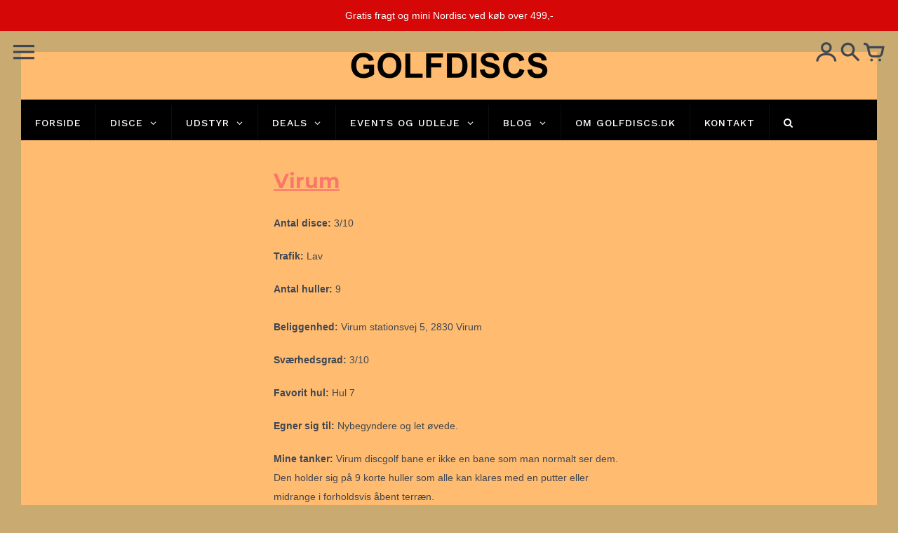

--- FILE ---
content_type: text/html; charset=utf-8
request_url: https://www.golfdiscs.dk/pages/virum
body_size: 18678
content:
<!doctype html>
<!-- Colors Theme Version 7.1.0 -->
<html class="no-js" lang="da">
  <head>
      <meta charset="utf-8">
  <meta http-equiv="X-UA-Compatible" content="IE=edge,chrome=1">

  <title>Virum – golfdiscs</title>


  <meta name="description" content="Antal disce: 3/10 Trafik: Lav Antal huller: 9Beliggenhed: Virum stationsvej 5, 2830 Virum Sværhedsgrad: 3/10 Favorit hul: Hul 7 ﻿Egner sig til: ﻿Nybegyndere og let øvede. Mine tanker: Virum discgolf bane er ikke en bane som man normalt ser dem. Den holder sig på 9 korte huller som alle kan klares med en putter eller mi">


  <meta property="og:type" content="website">
  <meta property="og:title" content="Virum">


  <meta property="og:description" content="Antal disce: 3/10 Trafik: Lav Antal huller: 9Beliggenhed: Virum stationsvej 5, 2830 Virum Sværhedsgrad: 3/10 Favorit hul: Hul 7 ﻿Egner sig til: ﻿Nybegyndere og let øvede. Mine tanker: Virum discgolf bane er ikke en bane som man normalt ser dem. Den holder sig på 9 korte huller som alle kan klares med en putter eller mi">

  <meta property="og:url" content="https://www.golfdiscs.dk/pages/virum">
  <meta property="og:site_name" content="golfdiscs">


  <meta name="twitter:card" content="summary">


  <link rel="shortcut icon" href="//www.golfdiscs.dk/cdn/shop/files/Skeggox_1598d0f7-4955-425c-8048-ae388b0242a5_32x32.png?v=1616483040" type="image/png">

  <meta name="viewport" content="width=device-width,initial-scale=1">
  <meta name="theme-color" content="#FA766A"/>
  <link rel="canonical" href="https://www.golfdiscs.dk/pages/virum">
    <link href="//www.golfdiscs.dk/cdn/shop/t/3/assets/colors.css?v=162690863923845549181759331819" rel="stylesheet" type="text/css" media="all" />
    <script>
  document.documentElement.className = document.documentElement.className.replace('no-js', '');
  window.Colors = {};
  Colors.strings = {
    add_to_cart: "Tilføj til kurv",
    unavailable: "Ikke tilgængelig",
    zoom_close: "Luk",
    zoom_previous: "Forrige",
    zoom_next: "Næste",
    from_price: "Fra {{ lowest_price }}",
    money_format: "{{amount_with_comma_separator}} kr",
    addressError: "Fejl ved at slå adressen op",
    addressNoResults: "Intet resultat for den adresse",
    addressQueryLimit: "Du har nået Google API begrænsningen. Overvej at opgrader til \u003ca href=\"https:\/\/developers.google.com\/maps\/premium\/usage-limits\"\u003ePremium Plan\u003c\/a\u003e.",
    authError: "Der var en problem med at godkende din Google maps API nøgle"
  };
  Colors.routes = {
    cart_url: '/cart'
  };
</script>

<!-- Old IE -->

<!--[if lt IE 9]>
<script src="//html5shiv.googlecode.com/svn/trunk/html5.js" type="text/javascript"></script>
<script src="//www.golfdiscs.dk/cdn/shop/t/3/assets/respond.min.js?v=52248677837542619231616331073" type="text/javascript"></script>
<link href="//www.golfdiscs.dk/cdn/shop/t/3/assets/respond-proxy.html" id="respond-proxy" rel="respond-proxy" />
<link href="//www.golfdiscs.dk/search?q=a529af11da3a33e8e971a5152b6a8b5d" id="respond-redirect" rel="respond-redirect" />
<script src="//www.golfdiscs.dk/search?q=a529af11da3a33e8e971a5152b6a8b5d" type="text/javascript"></script>
<![endif]-->
<!--[if (lte IE 9) ]><script src="//www.golfdiscs.dk/cdn/shop/t/3/assets/match-media.min.js?v=159635276924582161481616331076" type="text/javascript"></script><![endif]-->

<!-- Code -->
<script src="//www.golfdiscs.dk/cdn/shop/t/3/assets/vendor.js?v=63307551518204883351616331075" type="text/javascript"></script>
<script src="//www.golfdiscs.dk/cdn/shop/t/3/assets/colors.js?v=71142235157642230451616479225" type="text/javascript"></script>
    <script src="https://smarteucookiebanner.upsell-apps.com/gdpr_adapter.js?shop=golfdiscs.myshopify.com" type="application/javascript"></script>
  <!-- miniOrange ContentRestriction SCRIPT START -->


<script>
function getCookie(cookieName) {
    let cookie = {};
    document.cookie.split(";").forEach(function(el) {
      let [key,value] = el.split("=");
      cookie[key.trim()] = value;
    })
    return cookie[cookieName];
}
function setCookie(name,value,days) {
  var expires = "";
  if (days) {
      var date = new Date();
      date.setTime(date.getTime() + (days*24*60*60*1000));
      expires = "; expires=" + date.toUTCString();
  }
  document.cookie = name + "=" + (value || "")  + expires + "; path=/";
}
function eraseCookie(name) {   
    document.cookie = name +'=; Path=/; Expires=Thu, 01 Jan 1970 00:00:01 GMT;';
}
</script>




<!-- miniOrange LOCK START _419 -->
<!-- miniOrange LOCK END _419 -->







<!-- miniOrange Unpriority Locks START -->









<!-- miniOrange LOCK START _419 -->

<!-- miniOrange LOCK END _419 -->
<!-- miniOrange Unpriority Locks END -->

<!-- miniOrange Priority-Whole-Website Locks START -->
<!-- miniOrange Priority-Whole-Website Locks END -->

<!-- miniOrange Priority Locks START -->
<!-- miniOrange Priority Locks END -->

<!-- miniOrange hide-prices Locks START -->
<!-- miniOrange hide-prices Locks END -->

<!-- miniOrange purchase-form Locks START -->
<!-- miniOrange purchase-form Locks END --><!-- miniOrange ContentRestriction SCRIPT END --> 
<script>window.performance && window.performance.mark && window.performance.mark('shopify.content_for_header.start');</script><meta name="google-site-verification" content="hfDFeFHJ7nogD6VofQD2hQulxcCl7dotOfOgUtjAgl0">
<meta id="shopify-digital-wallet" name="shopify-digital-wallet" content="/51287097517/digital_wallets/dialog">
<script async="async" src="/checkouts/internal/preloads.js?locale=da-DK"></script>
<script id="shopify-features" type="application/json">{"accessToken":"de7c013e830262caaa76b0ab82dedd83","betas":["rich-media-storefront-analytics"],"domain":"www.golfdiscs.dk","predictiveSearch":true,"shopId":51287097517,"locale":"da"}</script>
<script>var Shopify = Shopify || {};
Shopify.shop = "golfdiscs.myshopify.com";
Shopify.locale = "da";
Shopify.currency = {"active":"DKK","rate":"1.0"};
Shopify.country = "DK";
Shopify.theme = {"name":"Colors","id":121132155053,"schema_name":"Colors","schema_version":"7.1.0","theme_store_id":757,"role":"main"};
Shopify.theme.handle = "null";
Shopify.theme.style = {"id":null,"handle":null};
Shopify.cdnHost = "www.golfdiscs.dk/cdn";
Shopify.routes = Shopify.routes || {};
Shopify.routes.root = "/";</script>
<script type="module">!function(o){(o.Shopify=o.Shopify||{}).modules=!0}(window);</script>
<script>!function(o){function n(){var o=[];function n(){o.push(Array.prototype.slice.apply(arguments))}return n.q=o,n}var t=o.Shopify=o.Shopify||{};t.loadFeatures=n(),t.autoloadFeatures=n()}(window);</script>
<script id="shop-js-analytics" type="application/json">{"pageType":"page"}</script>
<script defer="defer" async type="module" src="//www.golfdiscs.dk/cdn/shopifycloud/shop-js/modules/v2/client.init-shop-cart-sync_C8w7Thf0.da.esm.js"></script>
<script defer="defer" async type="module" src="//www.golfdiscs.dk/cdn/shopifycloud/shop-js/modules/v2/chunk.common_hABmsQwT.esm.js"></script>
<script type="module">
  await import("//www.golfdiscs.dk/cdn/shopifycloud/shop-js/modules/v2/client.init-shop-cart-sync_C8w7Thf0.da.esm.js");
await import("//www.golfdiscs.dk/cdn/shopifycloud/shop-js/modules/v2/chunk.common_hABmsQwT.esm.js");

  window.Shopify.SignInWithShop?.initShopCartSync?.({"fedCMEnabled":true,"windoidEnabled":true});

</script>
<script>(function() {
  var isLoaded = false;
  function asyncLoad() {
    if (isLoaded) return;
    isLoaded = true;
    var urls = ["https:\/\/cdn.shopify.com\/s\/files\/1\/0512\/8709\/7517\/t\/3\/assets\/booster_eu_cookie_51287097517.js?v=1616480997\u0026shop=golfdiscs.myshopify.com","https:\/\/ecommplugins-scripts.trustpilot.com\/v2.1\/js\/header.min.js?settings=eyJrZXkiOiJHRUVEbnZtZnE4SjFjeVR2IiwicyI6InNrdSJ9\u0026shop=golfdiscs.myshopify.com","https:\/\/ecommplugins-trustboxsettings.trustpilot.com\/golfdiscs.myshopify.com.js?settings=1644152236125\u0026shop=golfdiscs.myshopify.com","https:\/\/widget.trustpilot.com\/bootstrap\/v5\/tp.widget.sync.bootstrap.min.js?shop=golfdiscs.myshopify.com","https:\/\/cdn.one.store\/javascript\/dist\/1.0\/jcr-widget.js?account_id=shopify:golfdiscs.myshopify.com\u0026shop=golfdiscs.myshopify.com"];
    for (var i = 0; i < urls.length; i++) {
      var s = document.createElement('script');
      s.type = 'text/javascript';
      s.async = true;
      s.src = urls[i];
      var x = document.getElementsByTagName('script')[0];
      x.parentNode.insertBefore(s, x);
    }
  };
  if(window.attachEvent) {
    window.attachEvent('onload', asyncLoad);
  } else {
    window.addEventListener('load', asyncLoad, false);
  }
})();</script>
<script id="__st">var __st={"a":51287097517,"offset":3600,"reqid":"15aa3b7d-a89d-4eee-b322-3afb14004631-1768713548","pageurl":"www.golfdiscs.dk\/pages\/virum","s":"pages-80959668397","u":"013993e0ac6b","p":"page","rtyp":"page","rid":80959668397};</script>
<script>window.ShopifyPaypalV4VisibilityTracking = true;</script>
<script id="captcha-bootstrap">!function(){'use strict';const t='contact',e='account',n='new_comment',o=[[t,t],['blogs',n],['comments',n],[t,'customer']],c=[[e,'customer_login'],[e,'guest_login'],[e,'recover_customer_password'],[e,'create_customer']],r=t=>t.map((([t,e])=>`form[action*='/${t}']:not([data-nocaptcha='true']) input[name='form_type'][value='${e}']`)).join(','),a=t=>()=>t?[...document.querySelectorAll(t)].map((t=>t.form)):[];function s(){const t=[...o],e=r(t);return a(e)}const i='password',u='form_key',d=['recaptcha-v3-token','g-recaptcha-response','h-captcha-response',i],f=()=>{try{return window.sessionStorage}catch{return}},m='__shopify_v',_=t=>t.elements[u];function p(t,e,n=!1){try{const o=window.sessionStorage,c=JSON.parse(o.getItem(e)),{data:r}=function(t){const{data:e,action:n}=t;return t[m]||n?{data:e,action:n}:{data:t,action:n}}(c);for(const[e,n]of Object.entries(r))t.elements[e]&&(t.elements[e].value=n);n&&o.removeItem(e)}catch(o){console.error('form repopulation failed',{error:o})}}const l='form_type',E='cptcha';function T(t){t.dataset[E]=!0}const w=window,h=w.document,L='Shopify',v='ce_forms',y='captcha';let A=!1;((t,e)=>{const n=(g='f06e6c50-85a8-45c8-87d0-21a2b65856fe',I='https://cdn.shopify.com/shopifycloud/storefront-forms-hcaptcha/ce_storefront_forms_captcha_hcaptcha.v1.5.2.iife.js',D={infoText:'Beskyttet af hCaptcha',privacyText:'Beskyttelse af persondata',termsText:'Vilkår'},(t,e,n)=>{const o=w[L][v],c=o.bindForm;if(c)return c(t,g,e,D).then(n);var r;o.q.push([[t,g,e,D],n]),r=I,A||(h.body.append(Object.assign(h.createElement('script'),{id:'captcha-provider',async:!0,src:r})),A=!0)});var g,I,D;w[L]=w[L]||{},w[L][v]=w[L][v]||{},w[L][v].q=[],w[L][y]=w[L][y]||{},w[L][y].protect=function(t,e){n(t,void 0,e),T(t)},Object.freeze(w[L][y]),function(t,e,n,w,h,L){const[v,y,A,g]=function(t,e,n){const i=e?o:[],u=t?c:[],d=[...i,...u],f=r(d),m=r(i),_=r(d.filter((([t,e])=>n.includes(e))));return[a(f),a(m),a(_),s()]}(w,h,L),I=t=>{const e=t.target;return e instanceof HTMLFormElement?e:e&&e.form},D=t=>v().includes(t);t.addEventListener('submit',(t=>{const e=I(t);if(!e)return;const n=D(e)&&!e.dataset.hcaptchaBound&&!e.dataset.recaptchaBound,o=_(e),c=g().includes(e)&&(!o||!o.value);(n||c)&&t.preventDefault(),c&&!n&&(function(t){try{if(!f())return;!function(t){const e=f();if(!e)return;const n=_(t);if(!n)return;const o=n.value;o&&e.removeItem(o)}(t);const e=Array.from(Array(32),(()=>Math.random().toString(36)[2])).join('');!function(t,e){_(t)||t.append(Object.assign(document.createElement('input'),{type:'hidden',name:u})),t.elements[u].value=e}(t,e),function(t,e){const n=f();if(!n)return;const o=[...t.querySelectorAll(`input[type='${i}']`)].map((({name:t})=>t)),c=[...d,...o],r={};for(const[a,s]of new FormData(t).entries())c.includes(a)||(r[a]=s);n.setItem(e,JSON.stringify({[m]:1,action:t.action,data:r}))}(t,e)}catch(e){console.error('failed to persist form',e)}}(e),e.submit())}));const S=(t,e)=>{t&&!t.dataset[E]&&(n(t,e.some((e=>e===t))),T(t))};for(const o of['focusin','change'])t.addEventListener(o,(t=>{const e=I(t);D(e)&&S(e,y())}));const B=e.get('form_key'),M=e.get(l),P=B&&M;t.addEventListener('DOMContentLoaded',(()=>{const t=y();if(P)for(const e of t)e.elements[l].value===M&&p(e,B);[...new Set([...A(),...v().filter((t=>'true'===t.dataset.shopifyCaptcha))])].forEach((e=>S(e,t)))}))}(h,new URLSearchParams(w.location.search),n,t,e,['guest_login'])})(!0,!0)}();</script>
<script integrity="sha256-4kQ18oKyAcykRKYeNunJcIwy7WH5gtpwJnB7kiuLZ1E=" data-source-attribution="shopify.loadfeatures" defer="defer" src="//www.golfdiscs.dk/cdn/shopifycloud/storefront/assets/storefront/load_feature-a0a9edcb.js" crossorigin="anonymous"></script>
<script data-source-attribution="shopify.dynamic_checkout.dynamic.init">var Shopify=Shopify||{};Shopify.PaymentButton=Shopify.PaymentButton||{isStorefrontPortableWallets:!0,init:function(){window.Shopify.PaymentButton.init=function(){};var t=document.createElement("script");t.src="https://www.golfdiscs.dk/cdn/shopifycloud/portable-wallets/latest/portable-wallets.da.js",t.type="module",document.head.appendChild(t)}};
</script>
<script data-source-attribution="shopify.dynamic_checkout.buyer_consent">
  function portableWalletsHideBuyerConsent(e){var t=document.getElementById("shopify-buyer-consent"),n=document.getElementById("shopify-subscription-policy-button");t&&n&&(t.classList.add("hidden"),t.setAttribute("aria-hidden","true"),n.removeEventListener("click",e))}function portableWalletsShowBuyerConsent(e){var t=document.getElementById("shopify-buyer-consent"),n=document.getElementById("shopify-subscription-policy-button");t&&n&&(t.classList.remove("hidden"),t.removeAttribute("aria-hidden"),n.addEventListener("click",e))}window.Shopify?.PaymentButton&&(window.Shopify.PaymentButton.hideBuyerConsent=portableWalletsHideBuyerConsent,window.Shopify.PaymentButton.showBuyerConsent=portableWalletsShowBuyerConsent);
</script>
<script data-source-attribution="shopify.dynamic_checkout.cart.bootstrap">document.addEventListener("DOMContentLoaded",(function(){function t(){return document.querySelector("shopify-accelerated-checkout-cart, shopify-accelerated-checkout")}if(t())Shopify.PaymentButton.init();else{new MutationObserver((function(e,n){t()&&(Shopify.PaymentButton.init(),n.disconnect())})).observe(document.body,{childList:!0,subtree:!0})}}));
</script>

<script>window.performance && window.performance.mark && window.performance.mark('shopify.content_for_header.end');</script>

    <meta name="facebook-domain-verification" content="cv4m2dr8dcfg7fna9bovfgt8swdczv" />
  <!-- BEGIN app block: shopify://apps/globo-mega-menu/blocks/app-embed/7a00835e-fe40-45a5-a615-2eb4ab697b58 -->
<link href="//cdn.shopify.com/extensions/019b6e53-04e2-713c-aa06-5bced6079bf6/menufrontend-304/assets/main-navigation-styles.min.css" rel="stylesheet" type="text/css" media="all" />
<link href="//cdn.shopify.com/extensions/019b6e53-04e2-713c-aa06-5bced6079bf6/menufrontend-304/assets/theme-styles.min.css" rel="stylesheet" type="text/css" media="all" />
<script type="text/javascript" hs-ignore data-cookieconsent="ignore" data-ccm-injected>
document.getElementsByTagName('html')[0].classList.add('globo-menu-loading');
window.GloboMenuConfig = window.GloboMenuConfig || {}
window.GloboMenuConfig.curLocale = "da";
window.GloboMenuConfig.shop = "golfdiscs.myshopify.com";
window.GloboMenuConfig.GloboMenuLocale = "da";
window.GloboMenuConfig.locale = "da";
window.menuRootUrl = "";
window.GloboMenuCustomer = false;
window.GloboMenuAssetsUrl = 'https://cdn.shopify.com/extensions/019b6e53-04e2-713c-aa06-5bced6079bf6/menufrontend-304/assets/';
window.GloboMenuFilesUrl = '//www.golfdiscs.dk/cdn/shop/files/';
window.GloboMenuLinklists = {"main-menu": [{'url' :"\/", 'title': "Forside"},{'url' :"\/collections", 'title': "Disce"},{'url' :"\/pages\/valg-af-disc-1", 'title': "Vejledning"},{'url' :"\/pages\/pop-up-discgolf-by-mulligans", 'title': "Pop Up discgolf"},{'url' :"\/pages\/firma-golf", 'title': "Firma golf"},{'url' :"\/blogs\/news", 'title': "Blog"},{'url' :"\/pages\/klippinge-bypark-discgolf-bane", 'title': "Klippinge Bypark "},{'url' :"\/collections\/disce", 'title': "DISCE"}],"footer": [{'url' :"\/search", 'title': "Search"},{'url' :"\/pages\/about-us", 'title': "About Us"},{'url' :"\/pages\/contact-us", 'title': "Contact Us"},{'url' :"\/policies\/terms-of-service", 'title': "Terms of Service"},{'url' :"\/policies\/shipping-policy", 'title': "Shipping Policy"},{'url' :"\/policies\/privacy-policy", 'title': "Privacy Policy"},{'url' :"\/policies\/legal-notice", 'title': "Legal Notice"},{'url' :"\/pages\/return-and-refund-policy", 'title': "Return and Refund Policy"},{'url' :"\/pages\/billing-terms-and-conditions", 'title': "Billing Terms and Conditions"},{'url' :"\/policies\/refund-policy", 'title': "Tilbagebetalingspolitik"}],"customer-account-main-menu": [{'url' :"\/", 'title': "Butik"},{'url' :"https:\/\/shopify.com\/51287097517\/account\/orders?locale=da\u0026region_country=DK", 'title': "Orders"}]}
window.GloboMenuConfig.is_app_embedded = true;
window.showAdsInConsole = true;
</script>

<script hs-ignore data-cookieconsent="ignore" data-ccm-injected type="text/javascript">
  window.GloboMenus = window.GloboMenus || [];
  var menuKey = "77860";
  window.GloboMenus[menuKey] = window.GloboMenus[menuKey] || {};
  window.GloboMenus[menuKey].id = menuKey;window.GloboMenus[menuKey].replacement = {"type":"auto","main_menu_selector":null,"mobile_menu_selector":null};window.GloboMenus[menuKey].type = "main";
  window.GloboMenus[menuKey].schedule = null;
  window.GloboMenus[menuKey].settings ={"font":{"tab_fontsize":"14","menu_fontsize":"14","tab_fontfamily":"Work Sans","tab_fontweight":"500","menu_fontfamily":"Work Sans","menu_fontweight":"500","tab_fontfamily_2":"Lato","menu_fontfamily_2":"Lato","submenu_text_fontsize":"13","tab_fontfamily_custom":false,"menu_fontfamily_custom":false,"submenu_text_fontfamily":"Work Sans","submenu_text_fontweight":"400","submenu_heading_fontsize":"14","submenu_text_fontfamily_2":"Arimo","submenu_heading_fontfamily":"Work Sans","submenu_heading_fontweight":"600","submenu_description_fontsize":"12","submenu_heading_fontfamily_2":"Bitter","submenu_description_fontfamily":"Work Sans","submenu_description_fontweight":"400","submenu_text_fontfamily_custom":false,"submenu_description_fontfamily_2":"Indie Flower","submenu_heading_fontfamily_custom":false,"submenu_description_fontfamily_custom":false},"color":{"menu_text":"#ffffff","menu_border":"#0f0f0f","submenu_text":"#313131","atc_text_color":"#FFFFFF","submenu_border":"#d1d1d1","menu_background":"#000000","menu_text_hover":"#f6f1f1","sale_text_color":"#ffffff","submenu_heading":"#ae2828","tab_heading_color":"#202020","soldout_text_color":"#757575","submenu_background":"#ffffff","submenu_text_hover":"#000000","submenu_description":"#969696","atc_background_color":"#1F1F1F","atc_text_color_hover":"#FFFFFF","tab_background_hover":"#d9d9d9","menu_background_hover":"#1d1d1d","sale_background_color":"#ec523e","soldout_background_color":"#d5d5d5","tab_heading_active_color":"#000000","submenu_description_hover":"#4d5bcd","atc_background_color_hover":"#000000"},"general":{"align":"left","border":true,"search":true,"trigger":"hover","indicators":true,"responsive":"768","transition":"fade","menu_padding":"20","carousel_loop":true,"mobile_border":true,"mobile_trigger":"click_toggle","submenu_border":true,"tab_lineheight":"50","menu_lineheight":"50","lazy_load_enable":true,"transition_delay":"150","transition_speed":"300","carousel_auto_play":true,"dropdown_lineheight":"50","linklist_lineheight":"30","mobile_sticky_header":true,"desktop_sticky_header":true},"language":{"name":"Name","sale":"Sale","send":"Send","view":"View details","email":"Email","phone":"Phone Number","search":"Search for...","message":"Message","sold_out":"Sold out","add_to_cart":"Add to cart"}};
  window.GloboMenus[menuKey].itemsLength = 8;
</script><script type="template/html" id="globoMenu77860HTML"><ul class="gm-menu gm-menu-77860 gm-bordered gm-mobile-bordered gm-has-retractor gm-submenu-align-left gm-menu-trigger-hover gm-transition-fade" data-menu-id="77860" data-transition-speed="300" data-transition-delay="150">
<li data-gmmi="0" data-gmdi="0" class="gm-item gm-level-0"><a class="gm-target" title="Forside" href="/"><span class="gm-text">Forside</span></a></li>

<li data-gmmi="1" data-gmdi="1" class="gm-item gm-level-0 gm-has-submenu gm-submenu-dropdown gm-submenu-align-left"><a class="gm-target" title="Disce" href="/collections/disce"><span class="gm-text">Disce</span><span class="gm-retractor"></span></a><ul class="gm-submenu gm-dropdown gm-submenu-bordered gm-orientation-vertical ">
<li class="gm-item"><a class="gm-target" title="Driver" href="/collections/driver"><span class="gm-text">Driver</span></a>
</li>
<li class="gm-item"><a class="gm-target" title="Midrange" href="/collections/midrange"><span class="gm-text">Midrange</span></a>
</li>
<li class="gm-item"><a class="gm-target" title="Putter" href="/collections/putter/putter+approach"><span class="gm-text">Putter</span></a>
</li></ul></li>

<li data-gmmi="2" data-gmdi="2" class="gm-item gm-level-0 gm-has-submenu gm-submenu-dropdown gm-submenu-align-left"><a class="gm-target" title="Udstyr" href="/collections/grej"><span class="gm-text">Udstyr</span><span class="gm-retractor"></span></a><ul class="gm-submenu gm-dropdown gm-submenu-bordered gm-orientation-vertical ">
<li class="gm-item"><a class="gm-target" title="Tasker" href="/products/discgolf-taske-25-disc"><span class="gm-text">Tasker</span></a>
</li>
<li class="gm-item"><a class="gm-target" title="Håndklæder" href="/products/nordisc-disc-towel"><span class="gm-text">Håndklæder</span></a>
</li>
<li class="gm-item"><a class="gm-target" title="Handsker" href="/products/nordisc-discgolf-handske"><span class="gm-text">Handsker</span></a>
</li>
<li class="gm-item"><a class="gm-target" title="Drikkedunk" href="/products/drikkedunk"><span class="gm-text">Drikkedunk</span></a>
</li></ul></li>

<li data-gmmi="3" data-gmdi="3" class="gm-item gm-level-0 gm-has-submenu gm-submenu-dropdown gm-submenu-align-left"><a class="gm-target" title="Deals"><span class="gm-text">Deals</span><span class="gm-retractor"></span></a><ul class="gm-submenu gm-dropdown gm-submenu-bordered gm-orientation-vertical ">
<li class="gm-item"><a class="gm-target" title="Tilbud på disce"><span class="gm-text">Tilbud på disce</span></a>
</li>
<li class="gm-item"><a class="gm-target" title="Ultimative deal"><span class="gm-text">Ultimative deal</span></a>
</li>
<li class="gm-item"><a class="gm-target" title="Tilbud på udstyr"><span class="gm-text">Tilbud på udstyr</span></a>
</li></ul></li>

<li data-gmmi="4" data-gmdi="4" class="gm-item gm-level-0 gm-has-submenu gm-submenu-dropdown gm-submenu-align-left"><a class="gm-target" title="Events og udleje"><span class="gm-text">Events og udleje</span><span class="gm-retractor"></span></a><ul class="gm-submenu gm-dropdown gm-submenu-bordered gm-orientation-vertical ">
<li class="gm-item"><a class="gm-target" title="Firma events"><span class="gm-text">Firma events</span></a>
</li>
<li class="gm-item"><a class="gm-target" title="Polterarbend"><span class="gm-text">Polterarbend</span></a>
</li>
<li class="gm-item"><a class="gm-target" title="Udlejning"><span class="gm-text">Udlejning</span></a>
</li>
<li class="gm-item"><a class="gm-target" title="Pop up bane"><span class="gm-text">Pop up bane</span></a>
</li></ul></li>

<li data-gmmi="5" data-gmdi="5" class="gm-item gm-level-0 gm-has-submenu gm-submenu-dropdown gm-submenu-align-full"><a class="gm-target" title="Blog"><span class="gm-text">Blog</span><span class="gm-retractor"></span></a><ul class="gm-submenu gm-dropdown gm-submenu-bordered gm-orientation-horizontal  gm-jc-center">
<li class="gm-item"><a class="gm-target" title="DIscgolfens regler" href="https://www.golfdiscs.dk/blogs/news/discgolf-og-dens-regler"><span class="gm-text">DIscgolfens regler</span></a>
</li>
<li class="gm-item"><a class="gm-target" title="Historien om discgolf" href="https://www.golfdiscs.dk/blogs/news/historien-og-udviklingen-af-discgolf"><span class="gm-text">Historien om discgolf</span></a>
</li>
<li class="gm-item"><a class="gm-target" title="Fysisk og mental sundhed" href="https://www.golfdiscs.dk/blogs/news/discgolf-og-fordelene-for-fysisk-og-mentalt-sundhed"><span class="gm-text">Fysisk og mental sundhed</span></a>
</li>
<li class="gm-item"><a class="gm-target" title="Hvordan påvirker discgolf miljøet?" href="https://www.golfdiscs.dk/blogs/news/hvordan-pavirker-discgolf-miljoet"><span class="gm-text">Hvordan påvirker discgolf miljøet?</span></a>
</li>
<li class="gm-item"><a class="gm-target" title="De forskellige slags disce" href="https://www.golfdiscs.dk/blogs/news/de-forskellige-disc-typer"><span class="gm-text">De forskellige slags disce</span></a>
</li>
<li class="gm-item"><a class="gm-target" title="Hvordan vælger man den rigtige disc?" href="https://www.golfdiscs.dk/blogs/news/hvordan-vaelger-man-den-rigtige-disc"><span class="gm-text">Hvordan vælger man den rigtige disc?</span></a>
</li>
<li class="gm-item"><a class="gm-target" title="Tips til et bedre spil" href="https://www.golfdiscs.dk/blogs/news/tips-til-at-forbedre-dit-discgolf-spil"><span class="gm-text">Tips til et bedre spil</span></a>
</li>
<li class="gm-item"><a class="gm-target" title="Discgolf til OL?" href="https://www.golfdiscs.dk/blogs/news/discgolf-til-ol"><span class="gm-text">Discgolf til OL?</span></a>
</li>
<li class="gm-item"><a class="gm-target" title="Discgolf og dens fremtid?"><span class="gm-text">Discgolf og dens fremtid?</span></a>
</li>
<li class="gm-item"><a class="gm-target" title="Da Corona lagde verdenen ned" href="https://www.golfdiscs.dk/blogs/news/hvad-har-skyldt-den-stigende-popularitet-i-discgolf-de-sidste-par-ar"><span class="gm-text">Da Corona lagde verdenen ned</span></a>
</li>
<li class="gm-item"><a class="gm-target" title="USA&#39;s mest populære baner" href="https://www.golfdiscs.dk/blogs/news/usas-mest-populaere-discgolf-baner"><span class="gm-text">USA's mest populære baner</span></a>
</li>
<li class="gm-item"><a class="gm-target" title="Vigtigheden i vedligholdelsen af disce" href="https://www.golfdiscs.dk/blogs/news/vigtigheden-i-vedligholdelsen-af-disce"><span class="gm-text">Vigtigheden i vedligholdelsen af disce</span></a>
</li>
<li class="gm-item"><a class="gm-target" title="Ny i sporten?" href="https://www.golfdiscs.dk/blogs/news/begynderguide-til-discgolf"><span class="gm-text">Ny i sporten?</span></a>
</li>
<li class="gm-item"><a class="gm-target" title="Fordele ved discgolf" href="https://www.golfdiscs.dk/blogs/news/discgolf-og-dens-fordele"><span class="gm-text">Fordele ved discgolf</span></a>
</li>
<li class="gm-item"><a class="gm-target" title="God opførsel på banen" href="https://www.golfdiscs.dk/blogs/news/dope-opforsel-pa-en-disc-golf-bane"><span class="gm-text">God opførsel på banen</span></a>
</li>
<li class="gm-item"><a class="gm-target" title="Disc-inologi - discgolfens termer" href="https://www.golfdiscs.dk/blogs/news/discinologi"><span class="gm-text">Disc-inologi - discgolfens termer</span></a>
</li></ul></li>

<li data-gmmi="6" data-gmdi="6" class="gm-item gm-level-0"><a class="gm-target" title="Om golfdiscs.dk"><span class="gm-text">Om golfdiscs.dk</span></a></li>

<li data-gmmi="7" data-gmdi="7" class="gm-item gm-level-0"><a class="gm-target" title="Kontakt"><span class="gm-text">Kontakt</span></a></li>
<li class="gm-item gm-level-0 searchItem gm-submenu-mega gm-submenu-align-right">
<a class="gm-target"><span class="gm-text"><i class="fa fa-search" aria-hidden="true"></i></span></a>
<div class="gm-submenu gm-search-form">
<form action="/search" method="get"><input autoComplete="off" placeholder="Search for..." name="q" type="text" value="" />
<button type="submit"><i class="fa fa-search" aria-hidden="true"></i></button>
</form>
</div>
</li></ul></script><style>
.gm-menu-installed .gm-menu.gm-menu-77860 {
  background-color: #000000 !important;
  color: #313131;
  font-family: "Work Sans", sans-serif;
  font-size: 13px;
}
.gm-menu-installed .gm-menu.gm-menu-77860.gm-bordered:not(.gm-menu-mobile):not(.gm-vertical) > .gm-level-0 + .gm-level-0 {
  border-left: 1px solid #0f0f0f !important;
}
.gm-menu-installed .gm-menu.gm-bordered.gm-vertical > .gm-level-0 + .gm-level-0:not(.searchItem),
.gm-menu-installed .gm-menu.gm-menu-77860.gm-mobile-bordered.gm-menu-mobile > .gm-level-0 + .gm-level-0:not(.searchItem){
  border-top: 1px solid #0f0f0f !important;
}
.gm-menu-installed .gm-menu.gm-menu-77860 .gm-item.gm-level-0 > .gm-target > .gm-text{
  font-family: "Work Sans", sans-serif !important;
}
.gm-menu-installed .gm-menu.gm-menu-77860 .gm-item.gm-level-0 > .gm-target{
  padding: 15px 20px !important;
  font-family: "Work Sans", sans-serif !important;
}
.gm-menu-installed .gm-menu.gm-menu-77860 .gm-item.gm-level-0 > .gm-target,
.gm-menu-installed .gm-menu.gm-menu-77860 .gm-item.gm-level-0 > .gm-target > .gm-icon,
.gm-menu-installed .gm-menu.gm-menu-77860 .gm-item.gm-level-0 > .gm-target > .gm-text,
.gm-menu-installed .gm-menu.gm-menu-77860 .gm-item.gm-level-0 > .gm-target > .gm-retractor{
  color: #ffffff !important;
  font-size: 14px !important;
  font-weight: 500 !important;
  font-style: normal !important;
  line-height: 20px !important;
}

.gm-menu.gm-menu-77860 .gm-submenu.gm-search-form input{
  line-height: 40px !important;
}

.gm-menu-installed .gm-menu.gm-menu-77860 .gm-item.gm-level-0.gm-active > .gm-target,
.gm-menu-installed .gm-menu.gm-menu-77860 .gm-item.gm-level-0:hover > .gm-target{
  background-color: #1d1d1d !important;
}

.gm-menu-installed .gm-menu.gm-menu-77860 .gm-item.gm-level-0.gm-active > .gm-target,
.gm-menu-installed .gm-menu.gm-menu-77860 .gm-item.gm-level-0.gm-active > .gm-target > .gm-icon,
.gm-menu-installed .gm-menu.gm-menu-77860 .gm-item.gm-level-0.gm-active > .gm-target > .gm-text,
.gm-menu-installed .gm-menu.gm-menu-77860 .gm-item.gm-level-0.gm-active > .gm-target > .gm-retractor,
.gm-menu-installed .gm-menu.gm-menu-77860 .gm-item.gm-level-0:hover > .gm-target,
.gm-menu-installed .gm-menu.gm-menu-77860 .gm-item.gm-level-0:hover > .gm-target > .gm-icon,
.gm-menu-installed .gm-menu.gm-menu-77860 .gm-item.gm-level-0:hover > .gm-target > .gm-text,
.gm-menu-installed .gm-menu.gm-menu-77860 .gm-item.gm-level-0:hover > .gm-target > .gm-retractor{
  color: #f6f1f1 !important;
}

.gm-menu-installed .gm-menu.gm-menu-77860 .gm-submenu.gm-submenu-bordered:not(.gm-aliexpress) {
  border: 1px solid #d1d1d1 !important;
}

.gm-menu-installed .gm-menu.gm-menu-77860.gm-menu-mobile .gm-tabs > .gm-tab-links > .gm-item{
  border-top: 1px solid #d1d1d1 !important;
}

.gm-menu-installed .gm-menu.gm-menu-77860 .gm-tab-links > .gm-item.gm-active > .gm-target{
  background-color: #d9d9d9 !important;
}

.gm-menu-installed .gm-menu.gm-menu-77860 .gm-submenu.gm-mega,
.gm-menu-installed .gm-menu.gm-menu-77860 .gm-submenu.gm-search-form,
.gm-menu-installed .gm-menu.gm-menu-77860 .gm-submenu-aliexpress .gm-tab-links,
.gm-menu-installed .gm-menu.gm-menu-77860 .gm-submenu-aliexpress .gm-tab-content {
  background-color: #ffffff !important;
}
.gm-menu-installed .gm-menu.gm-menu-77860 .gm-submenu-bordered .gm-tabs-left > .gm-tab-links {
  border-right: 1px solid #d1d1d1 !important;
}
.gm-menu-installed .gm-menu.gm-menu-77860 .gm-submenu-bordered .gm-tabs-top > .gm-tab-links {
  border-bottom: 1px solid #d1d1d1 !important;
}
.gm-menu-installed .gm-menu.gm-menu-77860 .gm-submenu-bordered .gm-tabs-right > .gm-tab-links {
  border-left: 1px solid #d1d1d1 !important;
}
.gm-menu-installed .gm-menu.gm-menu-77860 .gm-tab-links > .gm-item > .gm-target,
.gm-menu-installed .gm-menu.gm-menu-77860 .gm-tab-links > .gm-item > .gm-target > .gm-text{
  font-family: "Work Sans", sans-serif;
  font-size: 14px;
  font-weight: 500;
  font-style: normal;
}
.gm-menu-installed .gm-menu.gm-menu-77860 .gm-tab-links > .gm-item > .gm-target > .gm-icon{
  font-size: 14px;
}
.gm-menu-installed .gm-menu.gm-menu-77860 .gm-tab-links > .gm-item > .gm-target,
.gm-menu-installed .gm-menu.gm-menu-77860 .gm-tab-links > .gm-item > .gm-target > .gm-text,
.gm-menu-installed .gm-menu.gm-menu-77860 .gm-tab-links > .gm-item > .gm-target > .gm-retractor,
.gm-menu-installed .gm-menu.gm-menu-77860 .gm-tab-links > .gm-item > .gm-target > .gm-icon{
  color: #202020 !important;
}
.gm-menu-installed .gm-menu.gm-menu-77860 .gm-tab-links > .gm-item.gm-active > .gm-target,
.gm-menu-installed .gm-menu.gm-menu-77860 .gm-tab-links > .gm-item.gm-active > .gm-target > .gm-text,
.gm-menu-installed .gm-menu.gm-menu-77860 .gm-tab-links > .gm-item.gm-active > .gm-target > .gm-retractor,
.gm-menu-installed .gm-menu.gm-menu-77860 .gm-tab-links > .gm-item.gm-active > .gm-target > .gm-icon{
  color: #000000 !important;
}
.gm-menu-installed .gm-menu.gm-menu-77860 .gm-dropdown {
  background-color: #ffffff !important;
}
.gm-menu-installed .gm-menu.gm-menu-77860 .gm-dropdown > li > a {
  line-height: 20px !important;
}
.gm-menu-installed .gm-menu.gm-menu-77860 .gm-tab-links > li > a {
  line-height: 20px !important;
}
.gm-menu-installed .gm-menu.gm-menu-77860 .gm-links > li:not(.gm-heading) > a {
  line-height: 20px !important;
}
.gm-html-inner,
.gm-menu-installed .gm-menu.gm-menu-77860 .gm-submenu .gm-item .gm-target {
  color: #313131 !important;
  font-family: "Work Sans", sans-serif !important;
  font-size: 13px !important;
  font-weight: 400 !important;
  font-style: normal !important;
}
.gm-menu-installed .gm-menu.gm-menu-77860 .gm-submenu .gm-item .gm-heading,
.gm-menu-installed .gm-menu.gm-menu-77860 .gm-submenu .gm-item .gm-heading .gm-target{
  color: #ae2828 !important;
  font-family: "Work Sans", sans-serif !important;
  font-size: 14px !important;
  font-weight: 600 !important;
  font-style: normal !important;
}
.gm-menu-installed .gm-menu.gm-menu-77860 .gm-submenu .gm-target:hover,
.gm-menu-installed .gm-menu.gm-menu-77860 .gm-submenu .gm-target:hover .gm-text,
.gm-menu-installed .gm-menu.gm-menu-77860 .gm-submenu .gm-target:hover .gm-icon,
.gm-menu-installed .gm-menu.gm-menu-77860 .gm-submenu .gm-target:hover .gm-retractor
{
  color: #000000 !important;
}
.gm-menu-installed .gm-menu.gm-menu-77860 .gm-submenu .gm-target:hover .gm-price {
  color: #313131 !important;
}
.gm-menu-installed .gm-menu.gm-menu-77860 .gm-submenu .gm-target:hover .gm-old-price {
  color: #969696 !important;
}
.gm-menu-installed .gm-menu.gm-menu-77860 .gm-submenu .gm-target:hover > .gm-text > .gm-description {
  color: #4d5bcd !important;
}

.gm-menu-installed .gm-menu.gm-menu-77860 .gm-submenu .gm-item .gm-description {
  color: #969696 !important;
    font-family: "Work Sans", sans-serif !important;
  font-size: 12px !important;
  font-weight: 400 !important;
  font-style: normal !important;
  }
.gm-menu.gm-menu-77860 .gm-label.gm-sale-label{
  color: #ffffff !important;
  background: #ec523e !important;
}
.gm-menu.gm-menu-77860 .gm-label.gm-sold_out-label{
  color: #757575 !important;
  background: #d5d5d5 !important;
}

.theme_store_id_777 .drawer a, 
.drawer h3, 
.drawer .h3,
.theme_store_id_601.gm-menu-installed .gm-menu.gm-menu-77860 .gm-level-0 > a.icon-account,
.theme_store_id_601.gm-menu-installed .gm-menu.gm-menu-77860 .gm-level-0 > a.icon-search,
.theme_store_id_601 #nav.gm-menu.gm-menu-77860 .gm-level-0 > a,
.gm-menu-installed .gm-menu.gm-menu-77860 > .gm-level-0.gm-theme-li > a
.theme_store_id_601 #nav.gm-menu.gm-menu-77860 .gm-level-0 > select.currencies {
  color: #ffffff !important;
}

.theme_store_id_601 #nav.gm-menu.gm-menu-77860 .gm-level-0 > select.currencies > option {
  background-color: #000000 !important;
}

.gm-menu-installed .gm-menu.gm-menu-77860 > .gm-level-0.gm-theme-li > a {
  font-family: "Work Sans", sans-serif !important;
  font-size: 14px !important;
}

.gm-menu.gm-menu-77860 .gm-product-atc input.gm-btn-atc{
  color: #FFFFFF !important;
  background-color: #1F1F1F !important;
  font-family: "Work Sans", sans-serif !important;
}

.gm-menu.gm-menu-77860 .gm-product-atc input.gm-btn-atc:hover{
  color: #FFFFFF !important;
  background-color: #000000 !important;
}

.gm-menu.gm-menu-77860.gm-transition-fade .gm-item>.gm-submenu {
  -webkit-transition-duration: 300ms;
  transition-duration: 300ms;
  transition-delay: 150ms !important;
  -webkit-transition-delay: 150ms !important;
}

.gm-menu.gm-menu-77860.gm-transition-shiftup .gm-item>.gm-submenu {
  -webkit-transition-duration: 300ms;
  transition-duration: 300ms;
  transition-delay: 150ms !important;
  -webkit-transition-delay: 150ms !important;
}

.gm-menu-installed .gm-menu.gm-menu-77860 > .gm-level-0.has-custom-color > .gm-target,
.gm-menu-installed .gm-menu.gm-menu-77860 > .gm-level-0.has-custom-color > .gm-target .gm-icon, 
.gm-menu-installed .gm-menu.gm-menu-77860 > .gm-level-0.has-custom-color > .gm-target .gm-retractor, 
.gm-menu-installed .gm-menu.gm-menu-77860 > .gm-level-0.has-custom-color > .gm-target .gm-text{
  color: var(--gm-item-custom-color, #ffffff) !important;
}
.gm-menu-installed .gm-menu.gm-menu-77860 > .gm-level-0.has-custom-color > .gm-target{
  background: var(--gm-item-custom-background-color, #000000) !important;
}
.gm-menu-installed .gm-menu.gm-menu-77860 > .gm-level-0.has-custom-color.gm-active > .gm-target,
.gm-menu-installed .gm-menu.gm-menu-77860 > .gm-level-0.has-custom-color.gm-active > .gm-target .gm-icon, 
.gm-menu-installed .gm-menu.gm-menu-77860 > .gm-level-0.has-custom-color.gm-active > .gm-target .gm-retractor, 
.gm-menu-installed .gm-menu.gm-menu-77860 > .gm-level-0.has-custom-color.gm-active > .gm-target .gm-text,
.gm-menu-installed .gm-menu.gm-menu-77860 > .gm-level-0.has-custom-color:hover > .gm-target, 
.gm-menu-installed .gm-menu.gm-menu-77860 > .gm-level-0.has-custom-color:hover > .gm-target .gm-icon, 
.gm-menu-installed .gm-menu.gm-menu-77860 > .gm-level-0.has-custom-color:hover > .gm-target .gm-retractor, 
.gm-menu-installed .gm-menu.gm-menu-77860 > .gm-level-0.has-custom-color:hover > .gm-target .gm-text{
  color: var(--gm-item-custom-hover-color, #f6f1f1) !important;
}
.gm-menu-installed .gm-menu.gm-menu-77860 > .gm-level-0.has-custom-color.gm-active > .gm-target,
.gm-menu-installed .gm-menu.gm-menu-77860 > .gm-level-0.has-custom-color:hover > .gm-target{
  background: var(--gm-item-custom-hover-background-color, #1d1d1d) !important;
}

.gm-menu-installed .gm-menu.gm-menu-77860 > .gm-level-0.has-custom-color > .gm-target,
.gm-menu-installed .gm-menu.gm-menu-77860 > .gm-level-0.has-custom-color > .gm-target .gm-icon, 
.gm-menu-installed .gm-menu.gm-menu-77860 > .gm-level-0.has-custom-color > .gm-target .gm-retractor, 
.gm-menu-installed .gm-menu.gm-menu-77860 > .gm-level-0.has-custom-color > .gm-target .gm-text{
  color: var(--gm-item-custom-color) !important;
}
.gm-menu-installed .gm-menu.gm-menu-77860 > .gm-level-0.has-custom-color > .gm-target{
  background: var(--gm-item-custom-background-color) !important;
}
.gm-menu-installed .gm-menu.gm-menu-77860 > .gm-level-0.has-custom-color.gm-active > .gm-target,
.gm-menu-installed .gm-menu.gm-menu-77860 > .gm-level-0.has-custom-color.gm-active > .gm-target .gm-icon, 
.gm-menu-installed .gm-menu.gm-menu-77860 > .gm-level-0.has-custom-color.gm-active > .gm-target .gm-retractor, 
.gm-menu-installed .gm-menu.gm-menu-77860 > .gm-level-0.has-custom-color.gm-active > .gm-target .gm-text,
.gm-menu-installed .gm-menu.gm-menu-77860 > .gm-level-0.has-custom-color:hover > .gm-target, 
.gm-menu-installed .gm-menu.gm-menu-77860 > .gm-level-0.has-custom-color:hover > .gm-target .gm-icon, 
.gm-menu-installed .gm-menu.gm-menu-77860 > .gm-level-0.has-custom-color:hover > .gm-target .gm-retractor, 
.gm-menu-installed .gm-menu.gm-menu-77860 > .gm-level-0.has-custom-color:hover > .gm-target .gm-text{
  color: var(--gm-item-custom-hover-color) !important;
}
.gm-menu-installed .gm-menu.gm-menu-77860 > .gm-level-0.has-custom-color.gm-active > .gm-target,
.gm-menu-installed .gm-menu.gm-menu-77860 > .gm-level-0.has-custom-color:hover > .gm-target{
  background: var(--gm-item-custom-hover-background-color) !important;
}
.gm-menu-installed .gm-menu.gm-menu-77860 .gm-image a {
  width: var(--gm-item-image-width);
  max-width: 100%;
}
.gm-menu-installed .gm-menu.gm-menu-77860 .gm-icon.gm-icon-img {
  width: var(--gm-item-icon-width);
  max-width: var(--gm-item-icon-width, 60px);
}
</style><link href="https://fonts.googleapis.com/css2?family=Work+Sans:ital,wght@0,400;0,500;0,600&display=swap" rel="stylesheet"><script>
if(window.AVADA_SPEED_WHITELIST){const gmm_w = new RegExp("globo-mega-menu", 'i');if(Array.isArray(window.AVADA_SPEED_WHITELIST)){window.AVADA_SPEED_WHITELIST.push(gmm_w);}else{window.AVADA_SPEED_WHITELIST = [gmm_w];}}</script>
<!-- END app block --><script src="https://cdn.shopify.com/extensions/019b6e53-04e2-713c-aa06-5bced6079bf6/menufrontend-304/assets/globo.menu.index.js" type="text/javascript" defer="defer"></script>
<script src="https://cdn.shopify.com/extensions/8d2c31d3-a828-4daf-820f-80b7f8e01c39/nova-eu-cookie-bar-gdpr-4/assets/nova-cookie-app-embed.js" type="text/javascript" defer="defer"></script>
<link href="https://cdn.shopify.com/extensions/8d2c31d3-a828-4daf-820f-80b7f8e01c39/nova-eu-cookie-bar-gdpr-4/assets/nova-cookie.css" rel="stylesheet" type="text/css" media="all">
<meta property="og:image" content="https://cdn.shopify.com/s/files/1/0512/8709/7517/files/175323535_263791672111643_7555979918257354466_n_1.jpg?v=1618956706" />
<meta property="og:image:secure_url" content="https://cdn.shopify.com/s/files/1/0512/8709/7517/files/175323535_263791672111643_7555979918257354466_n_1.jpg?v=1618956706" />
<meta property="og:image:width" content="2048" />
<meta property="og:image:height" content="969" />
<link href="https://monorail-edge.shopifysvc.com" rel="dns-prefetch">
<script>(function(){if ("sendBeacon" in navigator && "performance" in window) {try {var session_token_from_headers = performance.getEntriesByType('navigation')[0].serverTiming.find(x => x.name == '_s').description;} catch {var session_token_from_headers = undefined;}var session_cookie_matches = document.cookie.match(/_shopify_s=([^;]*)/);var session_token_from_cookie = session_cookie_matches && session_cookie_matches.length === 2 ? session_cookie_matches[1] : "";var session_token = session_token_from_headers || session_token_from_cookie || "";function handle_abandonment_event(e) {var entries = performance.getEntries().filter(function(entry) {return /monorail-edge.shopifysvc.com/.test(entry.name);});if (!window.abandonment_tracked && entries.length === 0) {window.abandonment_tracked = true;var currentMs = Date.now();var navigation_start = performance.timing.navigationStart;var payload = {shop_id: 51287097517,url: window.location.href,navigation_start,duration: currentMs - navigation_start,session_token,page_type: "page"};window.navigator.sendBeacon("https://monorail-edge.shopifysvc.com/v1/produce", JSON.stringify({schema_id: "online_store_buyer_site_abandonment/1.1",payload: payload,metadata: {event_created_at_ms: currentMs,event_sent_at_ms: currentMs}}));}}window.addEventListener('pagehide', handle_abandonment_event);}}());</script>
<script id="web-pixels-manager-setup">(function e(e,d,r,n,o){if(void 0===o&&(o={}),!Boolean(null===(a=null===(i=window.Shopify)||void 0===i?void 0:i.analytics)||void 0===a?void 0:a.replayQueue)){var i,a;window.Shopify=window.Shopify||{};var t=window.Shopify;t.analytics=t.analytics||{};var s=t.analytics;s.replayQueue=[],s.publish=function(e,d,r){return s.replayQueue.push([e,d,r]),!0};try{self.performance.mark("wpm:start")}catch(e){}var l=function(){var e={modern:/Edge?\/(1{2}[4-9]|1[2-9]\d|[2-9]\d{2}|\d{4,})\.\d+(\.\d+|)|Firefox\/(1{2}[4-9]|1[2-9]\d|[2-9]\d{2}|\d{4,})\.\d+(\.\d+|)|Chrom(ium|e)\/(9{2}|\d{3,})\.\d+(\.\d+|)|(Maci|X1{2}).+ Version\/(15\.\d+|(1[6-9]|[2-9]\d|\d{3,})\.\d+)([,.]\d+|)( \(\w+\)|)( Mobile\/\w+|) Safari\/|Chrome.+OPR\/(9{2}|\d{3,})\.\d+\.\d+|(CPU[ +]OS|iPhone[ +]OS|CPU[ +]iPhone|CPU IPhone OS|CPU iPad OS)[ +]+(15[._]\d+|(1[6-9]|[2-9]\d|\d{3,})[._]\d+)([._]\d+|)|Android:?[ /-](13[3-9]|1[4-9]\d|[2-9]\d{2}|\d{4,})(\.\d+|)(\.\d+|)|Android.+Firefox\/(13[5-9]|1[4-9]\d|[2-9]\d{2}|\d{4,})\.\d+(\.\d+|)|Android.+Chrom(ium|e)\/(13[3-9]|1[4-9]\d|[2-9]\d{2}|\d{4,})\.\d+(\.\d+|)|SamsungBrowser\/([2-9]\d|\d{3,})\.\d+/,legacy:/Edge?\/(1[6-9]|[2-9]\d|\d{3,})\.\d+(\.\d+|)|Firefox\/(5[4-9]|[6-9]\d|\d{3,})\.\d+(\.\d+|)|Chrom(ium|e)\/(5[1-9]|[6-9]\d|\d{3,})\.\d+(\.\d+|)([\d.]+$|.*Safari\/(?![\d.]+ Edge\/[\d.]+$))|(Maci|X1{2}).+ Version\/(10\.\d+|(1[1-9]|[2-9]\d|\d{3,})\.\d+)([,.]\d+|)( \(\w+\)|)( Mobile\/\w+|) Safari\/|Chrome.+OPR\/(3[89]|[4-9]\d|\d{3,})\.\d+\.\d+|(CPU[ +]OS|iPhone[ +]OS|CPU[ +]iPhone|CPU IPhone OS|CPU iPad OS)[ +]+(10[._]\d+|(1[1-9]|[2-9]\d|\d{3,})[._]\d+)([._]\d+|)|Android:?[ /-](13[3-9]|1[4-9]\d|[2-9]\d{2}|\d{4,})(\.\d+|)(\.\d+|)|Mobile Safari.+OPR\/([89]\d|\d{3,})\.\d+\.\d+|Android.+Firefox\/(13[5-9]|1[4-9]\d|[2-9]\d{2}|\d{4,})\.\d+(\.\d+|)|Android.+Chrom(ium|e)\/(13[3-9]|1[4-9]\d|[2-9]\d{2}|\d{4,})\.\d+(\.\d+|)|Android.+(UC? ?Browser|UCWEB|U3)[ /]?(15\.([5-9]|\d{2,})|(1[6-9]|[2-9]\d|\d{3,})\.\d+)\.\d+|SamsungBrowser\/(5\.\d+|([6-9]|\d{2,})\.\d+)|Android.+MQ{2}Browser\/(14(\.(9|\d{2,})|)|(1[5-9]|[2-9]\d|\d{3,})(\.\d+|))(\.\d+|)|K[Aa][Ii]OS\/(3\.\d+|([4-9]|\d{2,})\.\d+)(\.\d+|)/},d=e.modern,r=e.legacy,n=navigator.userAgent;return n.match(d)?"modern":n.match(r)?"legacy":"unknown"}(),u="modern"===l?"modern":"legacy",c=(null!=n?n:{modern:"",legacy:""})[u],f=function(e){return[e.baseUrl,"/wpm","/b",e.hashVersion,"modern"===e.buildTarget?"m":"l",".js"].join("")}({baseUrl:d,hashVersion:r,buildTarget:u}),m=function(e){var d=e.version,r=e.bundleTarget,n=e.surface,o=e.pageUrl,i=e.monorailEndpoint;return{emit:function(e){var a=e.status,t=e.errorMsg,s=(new Date).getTime(),l=JSON.stringify({metadata:{event_sent_at_ms:s},events:[{schema_id:"web_pixels_manager_load/3.1",payload:{version:d,bundle_target:r,page_url:o,status:a,surface:n,error_msg:t},metadata:{event_created_at_ms:s}}]});if(!i)return console&&console.warn&&console.warn("[Web Pixels Manager] No Monorail endpoint provided, skipping logging."),!1;try{return self.navigator.sendBeacon.bind(self.navigator)(i,l)}catch(e){}var u=new XMLHttpRequest;try{return u.open("POST",i,!0),u.setRequestHeader("Content-Type","text/plain"),u.send(l),!0}catch(e){return console&&console.warn&&console.warn("[Web Pixels Manager] Got an unhandled error while logging to Monorail."),!1}}}}({version:r,bundleTarget:l,surface:e.surface,pageUrl:self.location.href,monorailEndpoint:e.monorailEndpoint});try{o.browserTarget=l,function(e){var d=e.src,r=e.async,n=void 0===r||r,o=e.onload,i=e.onerror,a=e.sri,t=e.scriptDataAttributes,s=void 0===t?{}:t,l=document.createElement("script"),u=document.querySelector("head"),c=document.querySelector("body");if(l.async=n,l.src=d,a&&(l.integrity=a,l.crossOrigin="anonymous"),s)for(var f in s)if(Object.prototype.hasOwnProperty.call(s,f))try{l.dataset[f]=s[f]}catch(e){}if(o&&l.addEventListener("load",o),i&&l.addEventListener("error",i),u)u.appendChild(l);else{if(!c)throw new Error("Did not find a head or body element to append the script");c.appendChild(l)}}({src:f,async:!0,onload:function(){if(!function(){var e,d;return Boolean(null===(d=null===(e=window.Shopify)||void 0===e?void 0:e.analytics)||void 0===d?void 0:d.initialized)}()){var d=window.webPixelsManager.init(e)||void 0;if(d){var r=window.Shopify.analytics;r.replayQueue.forEach((function(e){var r=e[0],n=e[1],o=e[2];d.publishCustomEvent(r,n,o)})),r.replayQueue=[],r.publish=d.publishCustomEvent,r.visitor=d.visitor,r.initialized=!0}}},onerror:function(){return m.emit({status:"failed",errorMsg:"".concat(f," has failed to load")})},sri:function(e){var d=/^sha384-[A-Za-z0-9+/=]+$/;return"string"==typeof e&&d.test(e)}(c)?c:"",scriptDataAttributes:o}),m.emit({status:"loading"})}catch(e){m.emit({status:"failed",errorMsg:(null==e?void 0:e.message)||"Unknown error"})}}})({shopId: 51287097517,storefrontBaseUrl: "https://www.golfdiscs.dk",extensionsBaseUrl: "https://extensions.shopifycdn.com/cdn/shopifycloud/web-pixels-manager",monorailEndpoint: "https://monorail-edge.shopifysvc.com/unstable/produce_batch",surface: "storefront-renderer",enabledBetaFlags: ["2dca8a86"],webPixelsConfigList: [{"id":"956203353","configuration":"{\"config\":\"{\\\"pixel_id\\\":\\\"AW-414022413\\\",\\\"target_country\\\":\\\"DK\\\",\\\"gtag_events\\\":[{\\\"type\\\":\\\"search\\\",\\\"action_label\\\":\\\"AW-414022413\\\/oXmrCIPhn_0BEI32tcUB\\\"},{\\\"type\\\":\\\"begin_checkout\\\",\\\"action_label\\\":\\\"AW-414022413\\\/ui7vCIDhn_0BEI32tcUB\\\"},{\\\"type\\\":\\\"view_item\\\",\\\"action_label\\\":[\\\"AW-414022413\\\/gJkMCPrgn_0BEI32tcUB\\\",\\\"MC-JX4RC390VX\\\"]},{\\\"type\\\":\\\"purchase\\\",\\\"action_label\\\":[\\\"AW-414022413\\\/AZvDCPfgn_0BEI32tcUB\\\",\\\"MC-JX4RC390VX\\\"]},{\\\"type\\\":\\\"page_view\\\",\\\"action_label\\\":[\\\"AW-414022413\\\/-detCPTgn_0BEI32tcUB\\\",\\\"MC-JX4RC390VX\\\"]},{\\\"type\\\":\\\"add_payment_info\\\",\\\"action_label\\\":\\\"AW-414022413\\\/1tOiCIbhn_0BEI32tcUB\\\"},{\\\"type\\\":\\\"add_to_cart\\\",\\\"action_label\\\":\\\"AW-414022413\\\/KyW-CP3gn_0BEI32tcUB\\\"}],\\\"enable_monitoring_mode\\\":false}\"}","eventPayloadVersion":"v1","runtimeContext":"OPEN","scriptVersion":"b2a88bafab3e21179ed38636efcd8a93","type":"APP","apiClientId":1780363,"privacyPurposes":[],"dataSharingAdjustments":{"protectedCustomerApprovalScopes":["read_customer_address","read_customer_email","read_customer_name","read_customer_personal_data","read_customer_phone"]}},{"id":"245596505","configuration":"{\"pixel_id\":\"155729799434207\",\"pixel_type\":\"facebook_pixel\",\"metaapp_system_user_token\":\"-\"}","eventPayloadVersion":"v1","runtimeContext":"OPEN","scriptVersion":"ca16bc87fe92b6042fbaa3acc2fbdaa6","type":"APP","apiClientId":2329312,"privacyPurposes":["ANALYTICS","MARKETING","SALE_OF_DATA"],"dataSharingAdjustments":{"protectedCustomerApprovalScopes":["read_customer_address","read_customer_email","read_customer_name","read_customer_personal_data","read_customer_phone"]}},{"id":"186024281","eventPayloadVersion":"v1","runtimeContext":"LAX","scriptVersion":"1","type":"CUSTOM","privacyPurposes":["ANALYTICS"],"name":"Google Analytics tag (migrated)"},{"id":"shopify-app-pixel","configuration":"{}","eventPayloadVersion":"v1","runtimeContext":"STRICT","scriptVersion":"0450","apiClientId":"shopify-pixel","type":"APP","privacyPurposes":["ANALYTICS","MARKETING"]},{"id":"shopify-custom-pixel","eventPayloadVersion":"v1","runtimeContext":"LAX","scriptVersion":"0450","apiClientId":"shopify-pixel","type":"CUSTOM","privacyPurposes":["ANALYTICS","MARKETING"]}],isMerchantRequest: false,initData: {"shop":{"name":"golfdiscs","paymentSettings":{"currencyCode":"DKK"},"myshopifyDomain":"golfdiscs.myshopify.com","countryCode":"DK","storefrontUrl":"https:\/\/www.golfdiscs.dk"},"customer":null,"cart":null,"checkout":null,"productVariants":[],"purchasingCompany":null},},"https://www.golfdiscs.dk/cdn","fcfee988w5aeb613cpc8e4bc33m6693e112",{"modern":"","legacy":""},{"shopId":"51287097517","storefrontBaseUrl":"https:\/\/www.golfdiscs.dk","extensionBaseUrl":"https:\/\/extensions.shopifycdn.com\/cdn\/shopifycloud\/web-pixels-manager","surface":"storefront-renderer","enabledBetaFlags":"[\"2dca8a86\"]","isMerchantRequest":"false","hashVersion":"fcfee988w5aeb613cpc8e4bc33m6693e112","publish":"custom","events":"[[\"page_viewed\",{}]]"});</script><script>
  window.ShopifyAnalytics = window.ShopifyAnalytics || {};
  window.ShopifyAnalytics.meta = window.ShopifyAnalytics.meta || {};
  window.ShopifyAnalytics.meta.currency = 'DKK';
  var meta = {"page":{"pageType":"page","resourceType":"page","resourceId":80959668397,"requestId":"15aa3b7d-a89d-4eee-b322-3afb14004631-1768713548"}};
  for (var attr in meta) {
    window.ShopifyAnalytics.meta[attr] = meta[attr];
  }
</script>
<script class="analytics">
  (function () {
    var customDocumentWrite = function(content) {
      var jquery = null;

      if (window.jQuery) {
        jquery = window.jQuery;
      } else if (window.Checkout && window.Checkout.$) {
        jquery = window.Checkout.$;
      }

      if (jquery) {
        jquery('body').append(content);
      }
    };

    var hasLoggedConversion = function(token) {
      if (token) {
        return document.cookie.indexOf('loggedConversion=' + token) !== -1;
      }
      return false;
    }

    var setCookieIfConversion = function(token) {
      if (token) {
        var twoMonthsFromNow = new Date(Date.now());
        twoMonthsFromNow.setMonth(twoMonthsFromNow.getMonth() + 2);

        document.cookie = 'loggedConversion=' + token + '; expires=' + twoMonthsFromNow;
      }
    }

    var trekkie = window.ShopifyAnalytics.lib = window.trekkie = window.trekkie || [];
    if (trekkie.integrations) {
      return;
    }
    trekkie.methods = [
      'identify',
      'page',
      'ready',
      'track',
      'trackForm',
      'trackLink'
    ];
    trekkie.factory = function(method) {
      return function() {
        var args = Array.prototype.slice.call(arguments);
        args.unshift(method);
        trekkie.push(args);
        return trekkie;
      };
    };
    for (var i = 0; i < trekkie.methods.length; i++) {
      var key = trekkie.methods[i];
      trekkie[key] = trekkie.factory(key);
    }
    trekkie.load = function(config) {
      trekkie.config = config || {};
      trekkie.config.initialDocumentCookie = document.cookie;
      var first = document.getElementsByTagName('script')[0];
      var script = document.createElement('script');
      script.type = 'text/javascript';
      script.onerror = function(e) {
        var scriptFallback = document.createElement('script');
        scriptFallback.type = 'text/javascript';
        scriptFallback.onerror = function(error) {
                var Monorail = {
      produce: function produce(monorailDomain, schemaId, payload) {
        var currentMs = new Date().getTime();
        var event = {
          schema_id: schemaId,
          payload: payload,
          metadata: {
            event_created_at_ms: currentMs,
            event_sent_at_ms: currentMs
          }
        };
        return Monorail.sendRequest("https://" + monorailDomain + "/v1/produce", JSON.stringify(event));
      },
      sendRequest: function sendRequest(endpointUrl, payload) {
        // Try the sendBeacon API
        if (window && window.navigator && typeof window.navigator.sendBeacon === 'function' && typeof window.Blob === 'function' && !Monorail.isIos12()) {
          var blobData = new window.Blob([payload], {
            type: 'text/plain'
          });

          if (window.navigator.sendBeacon(endpointUrl, blobData)) {
            return true;
          } // sendBeacon was not successful

        } // XHR beacon

        var xhr = new XMLHttpRequest();

        try {
          xhr.open('POST', endpointUrl);
          xhr.setRequestHeader('Content-Type', 'text/plain');
          xhr.send(payload);
        } catch (e) {
          console.log(e);
        }

        return false;
      },
      isIos12: function isIos12() {
        return window.navigator.userAgent.lastIndexOf('iPhone; CPU iPhone OS 12_') !== -1 || window.navigator.userAgent.lastIndexOf('iPad; CPU OS 12_') !== -1;
      }
    };
    Monorail.produce('monorail-edge.shopifysvc.com',
      'trekkie_storefront_load_errors/1.1',
      {shop_id: 51287097517,
      theme_id: 121132155053,
      app_name: "storefront",
      context_url: window.location.href,
      source_url: "//www.golfdiscs.dk/cdn/s/trekkie.storefront.cd680fe47e6c39ca5d5df5f0a32d569bc48c0f27.min.js"});

        };
        scriptFallback.async = true;
        scriptFallback.src = '//www.golfdiscs.dk/cdn/s/trekkie.storefront.cd680fe47e6c39ca5d5df5f0a32d569bc48c0f27.min.js';
        first.parentNode.insertBefore(scriptFallback, first);
      };
      script.async = true;
      script.src = '//www.golfdiscs.dk/cdn/s/trekkie.storefront.cd680fe47e6c39ca5d5df5f0a32d569bc48c0f27.min.js';
      first.parentNode.insertBefore(script, first);
    };
    trekkie.load(
      {"Trekkie":{"appName":"storefront","development":false,"defaultAttributes":{"shopId":51287097517,"isMerchantRequest":null,"themeId":121132155053,"themeCityHash":"4430619455030953395","contentLanguage":"da","currency":"DKK","eventMetadataId":"2d2864d4-3d25-4fc9-a6dd-c298a4dd1ed6"},"isServerSideCookieWritingEnabled":true,"monorailRegion":"shop_domain","enabledBetaFlags":["65f19447"]},"Session Attribution":{},"S2S":{"facebookCapiEnabled":true,"source":"trekkie-storefront-renderer","apiClientId":580111}}
    );

    var loaded = false;
    trekkie.ready(function() {
      if (loaded) return;
      loaded = true;

      window.ShopifyAnalytics.lib = window.trekkie;

      var originalDocumentWrite = document.write;
      document.write = customDocumentWrite;
      try { window.ShopifyAnalytics.merchantGoogleAnalytics.call(this); } catch(error) {};
      document.write = originalDocumentWrite;

      window.ShopifyAnalytics.lib.page(null,{"pageType":"page","resourceType":"page","resourceId":80959668397,"requestId":"15aa3b7d-a89d-4eee-b322-3afb14004631-1768713548","shopifyEmitted":true});

      var match = window.location.pathname.match(/checkouts\/(.+)\/(thank_you|post_purchase)/)
      var token = match? match[1]: undefined;
      if (!hasLoggedConversion(token)) {
        setCookieIfConversion(token);
        
      }
    });


        var eventsListenerScript = document.createElement('script');
        eventsListenerScript.async = true;
        eventsListenerScript.src = "//www.golfdiscs.dk/cdn/shopifycloud/storefront/assets/shop_events_listener-3da45d37.js";
        document.getElementsByTagName('head')[0].appendChild(eventsListenerScript);

})();</script>
  <script>
  if (!window.ga || (window.ga && typeof window.ga !== 'function')) {
    window.ga = function ga() {
      (window.ga.q = window.ga.q || []).push(arguments);
      if (window.Shopify && window.Shopify.analytics && typeof window.Shopify.analytics.publish === 'function') {
        window.Shopify.analytics.publish("ga_stub_called", {}, {sendTo: "google_osp_migration"});
      }
      console.error("Shopify's Google Analytics stub called with:", Array.from(arguments), "\nSee https://help.shopify.com/manual/promoting-marketing/pixels/pixel-migration#google for more information.");
    };
    if (window.Shopify && window.Shopify.analytics && typeof window.Shopify.analytics.publish === 'function') {
      window.Shopify.analytics.publish("ga_stub_initialized", {}, {sendTo: "google_osp_migration"});
    }
  }
</script>
<script
  defer
  src="https://www.golfdiscs.dk/cdn/shopifycloud/perf-kit/shopify-perf-kit-3.0.4.min.js"
  data-application="storefront-renderer"
  data-shop-id="51287097517"
  data-render-region="gcp-us-east1"
  data-page-type="page"
  data-theme-instance-id="121132155053"
  data-theme-name="Colors"
  data-theme-version="7.1.0"
  data-monorail-region="shop_domain"
  data-resource-timing-sampling-rate="10"
  data-shs="true"
  data-shs-beacon="true"
  data-shs-export-with-fetch="true"
  data-shs-logs-sample-rate="1"
  data-shs-beacon-endpoint="https://www.golfdiscs.dk/api/collect"
></script>
</head>

  <body id="virum" class="template-page  no-outlines">
    <a class="skip-link" href="#" tabindex="1">Videre til indhold</a>
    <div id="shopify-section-header" class="shopify-section">
  <div class="nav side-nav" role="navigation" aria-label="Primary">
    <a href="#" data-action="toggle-browse" class="close" tabindex="-1" aria-label="Luk">
      <i class="fc fc-close"></i>
    </a>
    <ul class="root">
      
        <li>
          
            <a href="/" tabindex="1">Forside</a>
          
          
        </li>
      
        <li>
          
            <a href="/collections" tabindex="2">Disce</a>
          
          
        </li>
      
        <li>
          
            <a href="/pages/valg-af-disc-1" tabindex="3">Vejledning</a>
          
          
        </li>
      
        <li>
          
            <a href="/pages/pop-up-discgolf-by-mulligans" tabindex="4">Pop Up discgolf</a>
          
          
        </li>
      
        <li>
          
            <a href="/pages/firma-golf" tabindex="5">Firma golf</a>
          
          
        </li>
      
        <li>
          
            <a href="/blogs/news" tabindex="6">Blog</a>
          
          
        </li>
      
        <li>
          
            <a href="/pages/klippinge-bypark-discgolf-bane" tabindex="7">Klippinge Bypark </a>
          
          
        </li>
      
        <li>
          
            <a href="/collections/disce" tabindex="8">DISCE</a>
          
          
        </li>
      
      
        
          <li><a href="/account/login" tabindex="9"><span>Log ind</span></a></li>
          
        
      
    </ul>
  </div>




<style type="text/css">
  .header a.logo h1 img {
    width: 290px;
  }
  
  
    .header.solid .fixed a.logo h1 img {
      width: 145px;
    }
  
  .header .top-banner .bg{
    background: #d60707;
  }
  .header .top-banner .text p {
    color: #ffffff;
  }
  .browsing .header .top-banner .background,
  .shopping .header .top-banner .background,
  .picking .header .top-banner .background{
    opacity: 0.80;
  }
</style>

<div class="header sticky sticky-on-mobile  no-padding collapsed show-background" data-section-id="header" data-section-type="header">
  
    
      <div class="top-banner">
        <div class="bg"></div>
        <div class="text">
          
            <a href="https://www.golfdiscs.dk/products/mini-nordisc-silikone-disc">
          
            <p>Gratis fragt og mini Nordisc ved køb over 499,-</p>
          
            </a>
          
        </div>
      </div>
    
  

  <div class="relative">
    <div class="bar">
      <div class="left">
        
          <a href="#" data-action="toggle-browse" tabindex="-1" aria-label="MENU">
            <i class="fc fc-hamburguer"></i>
            
          </a>
        
      </div>
      <div class="right">
        
          
            <a class="icon-user" href="/account/login" aria-label="Log ind">
              <i class="fc fc-user"></i>
            </a>
          
        
        
          <a class="icon-search" href="/search" data-action="toggle-search" aria-label="Søg">
            <i class="fc fc-search"></i>
          </a>
        
        
          <a class="icon-cart" href="/cart" data-action="toggle-cart" aria-label="Din kurv">
            <i class="fc fc-cart"></i>
            <span class="circle cart-count hidden-count">0</span>
          </a>
        
      </div>
      <div class="center">
        <div itemscope itemtype="http://schema.org/Organization">
  <a class="logo" href="https://www.golfdiscs.dk/" itemprop="url" tabindex="-1">
    <h1 class="logo">
      
        
        <img src="//www.golfdiscs.dk/cdn/shop/files/Untitled_drawing_3_290x.png?v=1739440342"
             srcset=
              "//www.golfdiscs.dk/cdn/shop/files/Untitled_drawing_3_290x.png?v=1739440342 1x,
               //www.golfdiscs.dk/cdn/shop/files/Untitled_drawing_3_290x@2x.png?v=1739440342 2x,
               //www.golfdiscs.dk/cdn/shop/files/Untitled_drawing_3_290x@3x.png?v=1739440342 3x
              "
             alt="Golfdiscs.dk | Disc golf-discs, tasker & tilbehør"
             itemprop="logo">
      
    </h1>
  </a>
</div>
      </div>
    </div>
    
      <div class="nav main-nav show-on-mobile" role="navigation">
        <style type="text/css">
          .header .nav ul li a {
            text-transform: uppercase;
            letter-spacing: 1px;
            font-weight: 700;
            font-size: 18px;
          }
          .header .nav ul li {
            line-height: 20px;
          }
        </style>
        <ul class="root" role="list" aria-label="Secondary">
          
            <li>
              
                <a href="/" tabindex="10" ><span>Forside</span></a>
              
              
            </li>
          
            <li>
              
                <a href="/collections" tabindex="11" ><span>Disce</span></a>
              
              
            </li>
          
            <li>
              
                <a href="/pages/valg-af-disc-1" tabindex="12" ><span>Vejledning</span></a>
              
              
            </li>
          
            <li>
              
                <a href="/pages/pop-up-discgolf-by-mulligans" tabindex="13" ><span>Pop Up discgolf</span></a>
              
              
            </li>
          
            <li>
              
                <a href="/pages/firma-golf" tabindex="14" ><span>Firma golf</span></a>
              
              
            </li>
          
            <li>
              
                <a href="/blogs/news" tabindex="15" ><span>Blog</span></a>
              
              
            </li>
          
            <li>
              
                <a href="/pages/klippinge-bypark-discgolf-bane" tabindex="16" ><span>Klippinge Bypark </span></a>
              
              
            </li>
          
            <li>
              
                <a href="/collections/disce" tabindex="17" ><span>DISCE</span></a>
              
              
            </li>
          
        </ul>
      </div>
    
    <div class="background"></div>
  </div>
</div>


  <div class="side-cart" role="dialog" aria-modal="true" aria-labelledby="CartPopupHeading">
  <div class="side-cart-header">
    <h2 id="CartPopupHeading">Din kurv</h2>
  </div>
  <a href="#" data-action="toggle-cart" class="close" aria-label="Luk">
    <i class="fc fc-close"></i>
  </a>
  <div class="side-cart-container">
    <!-- Check snippets/ajax-cart-template.liquid -->
  </div>
</div>


  <div class="search-overlay">
  <div class="search-bar-wrapper">
    <form action="/search" method="get" class="search-bar" role="search">
      <input type="hidden" name="type" value="product">
      <input type="search" name="q" class="text" placeholder="Søg.." value="" tabindex="-1" autocorrect="off" autocomplete="off" autocapitalize="none"  aria-label="Søg..">
      <input type="hidden" class="btn" value="Search">
    </form>
    
      <div class="predictive-search-results collection">
        <!-- Check snippets/ajax-collection-products-template.liquid -->
      </div>
    
  </div>
  <a href="/" data-action="toggle-search" class="close">
    <i class="fc fc-close"></i>
  </a>
</div>



</div>
    <div class="main">
      <div class="layout">
        <div id="shopify-section-main-page" class="shopify-section section-page"><div class="content page  show-background collapsed">
  <div class="inner with-layout-options centered">
    <h2 class="shopify-section-title">Virum</h2>
    <div class="rte">
      <p><strong>Antal disce:</strong> 3/10</p>
<p><strong>Trafik:</strong> <strong></strong>Lav</p>
<p><strong>Antal huller: </strong>9<br><br><strong>Beliggenhed:</strong> Virum stationsvej 5, 2830 Virum</p>
<p><strong>Sværhedsgrad: </strong>3/10</p>
<p><strong>Favorit hul: </strong>Hul 7</p>
<p><strong>﻿Egner sig til: </strong>﻿Nybegyndere og let øvede.</p>
<p><strong>Mine tanker: </strong>Virum discgolf bane er ikke en bane som man normalt ser dem. Den holder sig på 9 korte huller som alle kan klares med en putter eller midrange i forholdsvis åbent terræn.</p>
<p>Der er en enkelt sø ved hul 2 som man skal passe lidt på som nybegynder, men der er fri mulighed for at spille sikker uden om. </p>
<p>Derudover byder virum på et fantastisk sted at få trænet sine linjer med de lidt langsommere disce i stedet for altid at tænke fuld fart.</p>
<p>Banen ligger et disc kast fra Virum station, så den er nem at komme til, samt god mulighed for parkering langs virum stationsvej.</p>
<p>Derudover er det en åben park, så folk på gåture kan forekomme - husk at kig op og sikre dig kysten er klar til et kast. </p>
<p><strong>Fun facts: </strong>Der er forbud mod musik fra højtalere i parken.</p>
<p> <img src="https://cdn.shopify.com/s/files/1/0512/8709/7517/files/20210419_150332_480x480.jpg?v=1618848291" alt="Virum park"></p>
    </div>
  </div>
</div>

</div>
      </div>
      <div id="shopify-section-footer" class="shopify-section">
<div class="footer " data-section-id="footer" data-section-type="footer" role="contentinfo">
  
    <div class="top blocks-4">
      
        
            
            <div class="col menu" >
              <h3>Hurtige links</h3>
              
              
              <ul>
                
                  <li><a href="/search">Search</a></li>
                
                  <li><a href="/pages/about-us">About Us</a></li>
                
                  <li><a href="/pages/contact-us">Contact Us</a></li>
                
                  <li><a href="/policies/terms-of-service">Terms of Service</a></li>
                
                  <li><a href="/policies/shipping-policy">Shipping Policy</a></li>
                
              </ul>
              
                <ul>
                  
                    <li><a href="/policies/privacy-policy">Privacy Policy</a></li>
                  
                    <li><a href="/policies/legal-notice">Legal Notice</a></li>
                  
                    <li><a href="/pages/return-and-refund-policy">Return and Refund Policy</a></li>
                  
                    <li><a href="/pages/billing-terms-and-conditions">Billing Terms and Conditions</a></li>
                  
                    <li><a href="/policies/refund-policy">Tilbagebetalingspolitik</a></li>
                  
                </ul>
              
            </div>

          
      
        
            <div class="col contact" >
              <h3>Kontakt info</h3>
              <div class="rte"><p>Hvidovrevej 235c<br/>2610 Hvidovre<br/>Tlf: 60 21 62 55</p></div>
            </div>

         
      
        
            <div class="col" >
              <h3>Skriv dig op til vores nyhedsbrev</h3>
              <form method="post" action="/contact#newsletterFooter" id="newsletterFooter" accept-charset="UTF-8" class="contact-form"><input type="hidden" name="form_type" value="customer" /><input type="hidden" name="utf8" value="✓" />
  
    <div class="table">
      <input type="hidden" name="contact[tags]" value="newsletter">
      <input class="text " type="email" name="contact[email]" placeholder="Din email" autocorrect="off" autocapitalize="off"  aria-label="Din email">
      <span class="input-group-btn">
        <input type="submit" class="btn" value="Tilmeld">
      </span>
    </div>
    
  
</form>
            </div>

          
      
        
            <div class="col right" >
              















<h3>følg og på sociale medier</h3>
<p class="connect">
  
      <a href="https://www.facebook.com/Golfdiscs.dk" target="_blank" title="golfdiscs på Facebook"><i class="fc fc-facebook"></i></a>
      
      
      <a href="https://instagram.com" target="_blank" title="golfdiscs på Instagram"><i class="fc fc-instagram"></i></a>
      
      
      
      
      
      
      
      
      
      
  
</p>
            </div>

        
      
    </div>
  
  <div class="bottom ">
    <div class="left">
      
        <div class="cards">
          
        </div>
      
      <div class="text">
        
        
        &copy; Copyright 2026, <a href="/" title="">golfdiscs</a>.

      </div>
    </div>
    <div class="right"><div class="text">
          Drevet af Shopify
        </div></div>
  </div>
</div>


</div>
    </div>
    




  <script src="//www.golfdiscs.dk/cdn/shop/t/3/assets/handlebars.min.js?v=79044469952368397291616331074" type="text/javascript"></script>
  <script id="CartTemplate" type="text/template">

  <form action="/cart" method="post" novalidate class="cart negative ajaxcart">
    <div class="items">
      {{#items}}
        <div class="item" data-line="{{ line }}">
          <div class="left">
            <a href="{{ url }}" tabindex="-1">
              <img src="{{ img }}"
                   srcset=
                    "{{ img }} 1x,
                     {{ img_2x }} 2x,
                     {{ img_3x }} 3x
                    "
              />
            </a>
          </div>
          <div class="right">
            <a href="{{url}}" class="name" tabindex="-1">{{name}}</a>
            {{#if variation}}
              <div class="description">{{variation}}</div>
            {{/if}}
            {{#if sellingPlanName}}
              <div class="description">{{sellingPlanName}}</div>
            {{/if}}
            {{#properties}}
              {{#each this}}
                {{#if this}}
                  <div class="description">{{@key}}: {{this}}</div>
                {{/if}}
              {{/each}}
            {{/properties}}

            <div class="quantity ajaxcart__qty">
              <button type="button" class="ajaxcart__qty-adjust ajaxcart__qty--minus" data-id="{{id}}" data-qty="{{itemMinus}}" data-line="{{line}}">−</button>
              <input type="text" name="updates[]" class="ajaxcart__qty-num" value="{{itemQty}}" min="0" data-id="{{id}}" data-line="{{line}}" aria-label="quantity" pattern="[0-9]*">
              <button type="button" class="ajaxcart__qty-adjust ajaxcart__qty--plus icon-fallback-text" data-id="{{id}}" data-line="{{line}}" data-qty="{{itemAdd}}">+</button>
            </div>
          </div>

          {{#if discountsApplied}}
            <div class="price with-discount">
              <span class="striped">{{{price}}}</span>
              <span class="discounted">{{{discountedPrice}}}</span>
              {{#if unitPrice}}
                <span class="unit-price">{{{unitPrice}}}</span>
              {{/if}}
              {{#each discounts}}
                <span class="allocation"><i class="icon fc fc-tag"></i>{{ this.discount_application.title }} (-{{{ this.formattedAmount }}})</span>
                </li>
              {{/each}}
            </div>
          {{else}}
            <div class="price">
              <span>{{{price}}}</span>
              {{#if unitPrice}}
                <span class="unit-price">{{{unitPrice}}}</span>
              {{/if}}
            </div>
          {{/if}}

          <a href="/cart/change?line={{line}}&amp;quantity=0" class="remove ajaxcart__remove" data-id="{{id}}" data-line="{{line}}">
            <i class="fc fc-close"></i>
          </a>
        </div>
      {{/items}}
      
    </div>
    <div class="more">
      {{#if cartDiscountsApplied}}
        {{#each cartDiscounts}}
          <h5 class="row">
            <i class="icon fc fc-tag"></i> {{ this.title }}
            <span class="value">–{{{ this.formattedAmount }}}</span>
          </h5>
        {{/each}}
      {{/if}}
      <h3 class="row">
        Subtotal
        <span class="value">{{{totalPrice}}}</span>
      </h3>
      <div class="row expanded">
        <h4>Forsendelse og moms beregnet ved checkout</h4>
      </div>
      <div class="row expanded">
        <button type="submit" class="btn accent cart__checkout" name="checkout">
          Check ud
        </button>
      </div>
      
    </div>
  </form>

</script>

<script id="AjaxQty" type="text/template">

  <div class="ajaxcart__qty">
    <button type="button" class="ajaxcart__qty-adjust ajaxcart__qty--minus icon-fallback-text" data-id="{{id}}" data-qty="{{itemMinus}}">
      <span class="icon icon-minus" aria-hidden="true"></span>
      <span class="fallback-text">&minus;</span>
    </button>
    <input type="text" class="ajaxcart__qty-num" value="{{itemQty}}" min="0" data-id="{{id}}" aria-label="quantity" pattern="[0-9]*">
    <button type="button" class="ajaxcart__qty-adjust ajaxcart__qty--plus icon-fallback-text" data-id="{{id}}" data-qty="{{itemAdd}}">
      <span class="icon icon-plus" aria-hidden="true"></span>
      <span class="fallback-text">+</span>
    </button>
  </div>

</script>

<script id="JsQty" type="text/template">

  <div class="js-qty">
    <button type="button" class="js-qty__adjust js-qty__adjust--minus icon-fallback-text" data-id="{{id}}" data-qty="{{itemMinus}}">
      <span class="icon icon-minus" aria-hidden="true"></span>
      <span class="fallback-text">&minus;</span>
    </button>
    <input type="text" class="js-qty__num" value="{{itemQty}}" min="1" data-id="{{id}}" aria-label="quantity" pattern="[0-9]*" name="{{inputName}}" id="{{inputId}}">
    <button type="button" class="js-qty__adjust js-qty__adjust--plus icon-fallback-text" data-id="{{id}}" data-qty="{{itemAdd}}">
      <span class="icon icon-plus" aria-hidden="true"></span>
      <span class="fallback-text">+</span>
    </button>
  </div>

</script>
  <script src="//www.golfdiscs.dk/cdn/shop/t/3/assets/colors-ajax-cart.js?v=115006011491011942811616479581" type="text/javascript"></script>
  <script>
    $(document).ready(function() {
      ajaxCart.init({
        cartContainer: '.side-cart-container',
        cartCountSelector: '.cart-count',
        addToCartSelector: '[data-action=add-to-cart]',
        moneyFormat: "{{amount_with_comma_separator}} kr"
      });
    });
  </script>



  <script id="CollectionProductsTemplate" type="text/template">
  <div class="collection-products align-center hover-opacity-90">
    
      {{#products}}
        <a class="collection-product four col-{{@index}} single-image" href="{{ url }}" data-action='show-product'>
            <div class="inner">
              <div class="table">
                <div class="cell">
                  <img src="{{ img }}"
                       class="opacity-80"
                       srcset=
                        "{{ img }} 1x,
                         {{ img_2x }} 2x,
                         {{ img_3x }} 3x
                        "
                  />
                </div>
              </div>
              <div class="info">
                <div class="metas">
                  
                  
                    
                    <div class="price">
                      {{#if price_varies}}
                        {{from_price}}
                      {{else}}
                        {{price}}
                      {{/if}}
                      {{#if on_sale}}
                        <div class="price striped">{{compare_at_price}}</div>
                      {{/if}}
                    </div>
                    
                  
                  
                    
                    <div class="title">{{ title }}</div>
                    
                  
                  
                  
                </div>
              </div>
            </div>
        </a>
      {{/products}}
    
  </div>
</script>

    .image-wrap {
      background-color: unset;
  <div id="shopify-block-Ab0VjVkd3ZVM4T1pCW__12198985164985445843" class="shopify-block shopify-app-block"><!-- BEGIN app snippet: cookie-init --><script type="text/javascript" id="nova-cookie-app-embed-init">
  window.Nova = window.Nova || {};
  window.Nova.cookie_config = {"banner_config":{"enabled":true,"law":{"regionalLaw":false},"location":true,"content":{"message":"Denne website bruger cookies for at opnå den bedste oplevelse for brugeren","dismiss":"Jeg forstår!","link":"Lær mere","href":"https:\/\/www.golfdiscs.dk\/policies\/privacy-policy"},"palette":{"popup":{"background":"#000000","text":"#ffffff","link":"#ef6c00"},"button":{"background":"#ef6c00","border":"#607d8b","text":"#ffeb3b"}}}};
</script>
<!-- END app snippet -->


</div></body>
</html>
}